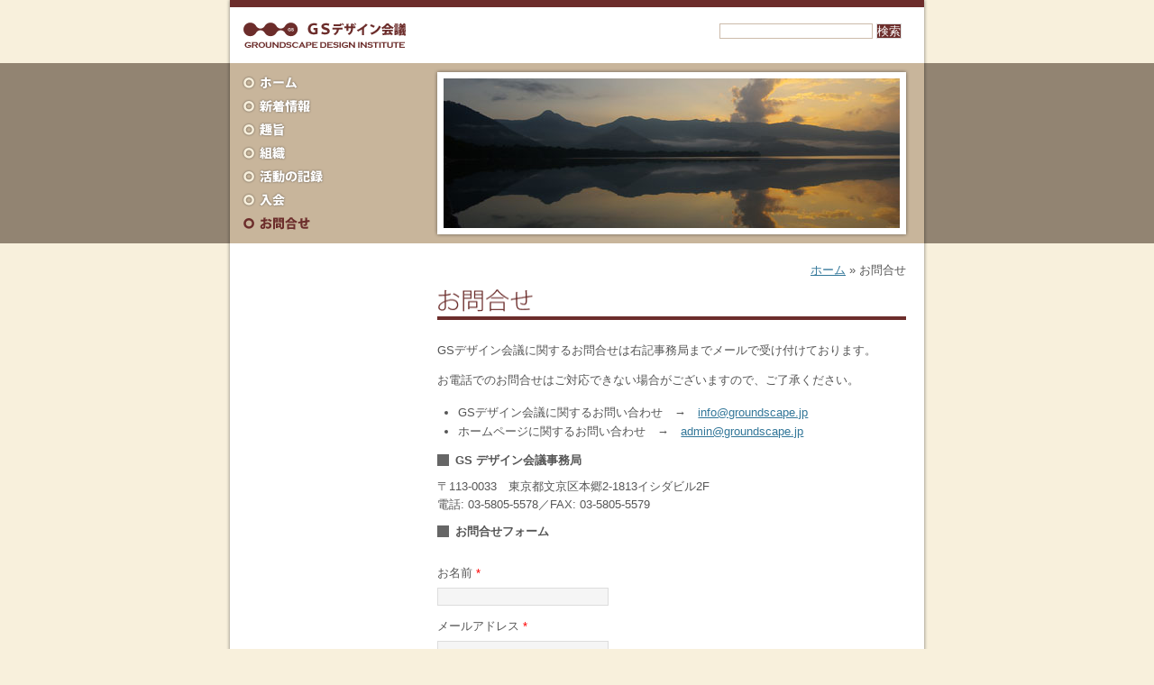

--- FILE ---
content_type: text/html; charset=UTF-8
request_url: http://www.groundscape.jp/contact
body_size: 8115
content:
<!DOCTYPE html PUBLIC "-//W3C//DTD XHTML 1.0 Transitional//EN" "http://www.w3.org/TR/xhtml1/DTD/xhtml1-transitional.dtd">
<html xmlns="http://www.w3.org/1999/xhtml" xml:lang="ja" lang="ja">

<head>
	<meta http-equiv="Content-Type" content="text/html; charset=UTF-8" />
	<meta http-equiv="Content-Script-Type" content="text/javascript" />
	<meta http-equiv="Content-Style-Type" content="text/css" />

	<title>GSデザイン会議  &raquo; お問合せ</title>
	<meta name="keywords" content="GSデザイン会議,篠原修,内藤廣,景観,建築、土木、GROUNDSCAPE,DESIGN,INSTITUTE,GSDI" />
	<meta name="description" content=" &raquo; お問合せ" />
	<meta name="copyright" content="http://www.groundscape.jp" />
	<meta name="generator" content="WordPress ME2.0.11" />
	<meta name="reply-to" content="admin@groundscape.jp" />

<!--200510追記-->
<head prefix="og: http://ogp.me/ns# fb: http://ogp.me/ns/ fb# article: http://ogp.me/ns/ article#">
<meta property="og:url" content="http://www.groundscape.jp/contact/"/>
<meta property="og:title" content=" &raquo; お問合せ" />
<meta property="og:type" content="article" />

<meta property="og:description" content="「GS塾　松井幹雄＃4」を開催します。参加申込みは10/23まで。" /><meta property="og:image" content="http://www.groundscape.jp/wp-content/uploads/2022/10/gs-lecture_matsui_4_221024rgb-01s.jpg" /><meta name="twitter:image" value="http://www.groundscape.jp/wp-content/uploads/2022/09/gs-lecture_matsui_3_220926rgb-01s.jpg" />
<!--
<meta property="og:image" content="http://groundscape.sakura.ne.jp/wordpress/wp-content/themes/GSDI2/images/navi-logo.gif">
<meta property="og:image:type" content="image/gif">
追記ここまで-->

	<link rel="stylesheet" href="http://www.groundscape.jp/wp-content/themes/GSDI2/default.css" type="text/css" media="screen" />
	<link rel="stylesheet" href="http://www.groundscape.jp/wp-content/themes/GSDI2/style.css" type="text/css" media="screen" />
	<link rel="alternate" type="application/rss+xml" title="GSデザイン会議 RSS Feed" href="http://www.groundscape.jp/feed/" />

<link rel="EditURI" type="application/rsd+xml" title="RSD" href="http://www.groundscape.jp/xmlrpc.php?rsd" />
<link rel="stylesheet" href="http://www.groundscape.jp/wp-content/plugins/contact-form-7/admin-stylesheet.css" type="text/css" /><link rel="stylesheet" href="http://www.groundscape.jp/wp-content/plugins/contact-form-8/admin-stylesheet.css" type="text/css" />
<!-- Start Of Script Generated By WP-Polls 2.13 -->
<script type="text/javascript">
/* <![CDATA[ */
	var polls_ajax_url = '/wp-content/plugins/polls/polls.php';
	var polls_text_wait = 'Your last request is still being processed. Please wait a while ...';
	var polls_text_valid = 'Please choose a valid poll answer.';
/* ]]> */
</script>
<script src="http://www.groundscape.jp/wp-includes/js/tw-sack.js" type="text/javascript"></script>
<script src="http://www.groundscape.jp/wp-content/plugins/polls/polls-js.js" type="text/javascript"></script>
<link rel="stylesheet" href="http://www.groundscape.jp/wp-content/plugins/polls/polls-css.css" type="text/css" media="screen" />
<style type="text/css">
.wp-polls .pollbar {
	margin: 1px;
	font-size: 6;
	line-height: 8px;
	height: 8px;
	background-image: url('http://www.groundscape.jp/wp-content/plugins/polls/images/default/pollbg.gif');
	border: 1px solid #c8c8c8;
}
</style>
<!-- End Of Script Generated By WP-Polls 2.13 -->
<link rel="stylesheet" href="http://www.groundscape.jp/wp-content/plugins/slimbox/slimbox.css" type="text/css" media="screen" />
<script type="text/javascript" src="http://www.groundscape.jp/wp-content/plugins/slimbox/mootools.v1.11.js"></script>
<script type="text/javascript" src="http://www.groundscape.jp/wp-content/plugins/slimbox/slimbox.js"></script>
</head>
<body id="contact-page">
	<div id="header" class="clearfix">
		<h1 id="site-name"><a href="http://www.groundscape.jp">GSデザイン会議／<span class="en" lang="en">GROUNDSCAPE DESIGN INSTITUTE</span></a></h1>
		<form method="get" id="searchform" action="http://www.groundscape.jp/">
	<input type="text" value="" name="s" id="s" />
	<input type="submit" id="searchsubmit" value="検索" />
</form>	<!-- end of header --></div>
	<div id="navi">
		<div id="navi-inner">
			<ul>
				<li id="home-navi"><a href="http://www.groundscape.jp/">ホーム</a></li>
				<li id="news-navi"><a href="http://www.groundscape.jp/news">新着情報</a></li>
				<li id="about-navi"><a href="http://www.groundscape.jp/about">趣旨</a></li>
				<li id="organization-navi"><a href="http://www.groundscape.jp/organization">組織</a></li>
				<li id="review-navi"><a href="http://www.groundscape.jp/review">これまでの活動</a></li>
				<li id="admission-navi"><a href="http://www.groundscape.jp/admission">入会</a></li>
				<li id="contact-navi"><a href="http://www.groundscape.jp/contact">お問合せ</a></li>
			</ul>
		<!-- end of navi-inner --></div>
	<!-- end of navi --></div>		
	<div id="content" class="clearfix">
<p class="breadcrumb">
<!-- Breadcrumb, generated by Breadcrumb Nav XT 1.9.3 - http://mtekk.weblogs.us/code -->
<a href="http://www.groundscape.jp" title="Browse&nbsp;to:ホーム">ホーム</a>&nbsp;&raquo;&nbsp;お問合せ
</p>		<div id="sub">
		<!-- end of sub --></div>

		<div id="main">
			<h1><img class="djtr" alt="お問合せ" width="107" height="26" src="http://www.groundscape.jp/wp-content/plugins/wp-DJTR/image.php?t=%E3%81%8A%E5%95%8F%E5%90%88%E3%81%9B&amp;ffamily=KozGoStd-Light.ttf&amp;bcol=%23fff&amp;fcol=%236c2d2b&amp;fsize=20" /></h1>
			<div class="page-content">
				<p>GSデザイン会議に関するお問合せは右記事務局までメールで受け付けております。</p>
<p>お電話でのお問合せはご対応できない場合がございますので、ご了承ください。</p>
<ul>
<li>GSデザイン会議に関するお問い合わせ　→　<a href="mailto:info@groundscape.jp">info@groundscape.jp</a></li>
<li>ホームページに関するお問い合わせ　→　<a href="mailto:admin@groundscape.jp">admin@groundscape.jp</a></li>
</ul>
<h3>GS デザイン会議事務局</h3>
<p>〒113-0033　東京都文京区本郷2-1813イシダビル2F<br />
電話: 03-5805-5578／FAX: 03-5805-5579</p>
<h3>お問合せフォーム</h3>
<p><div class="wpcf7" id="wpcf7_1"><form action="http://www.groundscape.jp/contact/#wpcf7_1" method="post"><input type="hidden" name="_wpcf7" value="1" /><dl>

<dt><label for="your-name">お名前 <span class="required">*</span></label></dt>
<dd><input type="text" name="your-name" value="" /></dd>

<dt><label for="your-email">メールアドレス <span class="required">*</span></label></dt>
<dd><input type="text" name="your-email" value="" /></dd>

<dt><label for="your-message">お問合せ内容 <span class="required">*</span></label></dt>
<dd><textarea name="your-message"></textarea></dd>

</dl>

<p><input type="submit" class="submit" value="送信" /></p></form></div>
</p>
							<!-- end of page-content --></div>
		<!-- end of main --></div>
	<!-- end of content --></div>

	<div id="footer">
		<p class="back-top-top"><a href="#header">ページトップへ戻る</a></p>
		<!-- counter:  <img src="/freecgi/Count.cgi?md=8&dd=E&ft=0&df=SampleData" width="64" height="12" /> -->
		<p>
			<a href="http://www.groundscape.jp">ホーム</a> | 
			<a href="http://www.groundscape.jp/contact/">お問合せ</a> | 
			<a href="http://www.groundscape.jp/feed/">更新情報(RSS)</a> | 
			&copy; 2005-2007 GROUNDSCAPE DESIGN INSTITUTE. All Rights Reserved.</p>
<!-- 24 queries. 0.049 seconds. -->
	<!-- end of footer --></div>
	<!-- google analytics -->
<script src="http://www.google-analytics.com/urchin.js" type="text/javascript">
</script>
<script type="text/javascript">
_uacct = "UA-2919703-1";
urchinTracker();
</script>
	<!-- google analytics -->
</body>
</html>

--- FILE ---
content_type: text/css
request_url: http://www.groundscape.jp/wp-content/themes/GSDI2/default.css
body_size: 5556
content:
@charset "utf-8";
	
/* 
*
*	Reset and Base Style Sheet
*	Last Update 2007-04-11
*
*	1-1.Yahoo UI Library Fonts CSS
*	1-2.Universal selector
*	1-3.Structure Module
*	1-4.Text Module
*	1-5.Hypertext Module
*	1-6.List Module
*	1-7.Edit Module
*	1-8.Forms Module
*	1-9.Tables Module
*	1-10.Image Module
*	1-11.Object Module
*
*/

/*======================================

	1-1.Yahoo UI Library Fonts CSS
	http://developer.yahoo.com/yui/fonts/
	*Copyright (c) 2006, Yahoo! Inc. All rights reserved.
	*http://developer.yahoo.com/yui/license.txt

	Font-size Adjustment
	
	77% = 10px	| 	112% = 16px	|	167% = 22px	
	85% = 11px	|	129% = 17px	|	174% = 23px
	92% = 12px	|	136% = 18px	|	182% = 24px
	100% = 13px	|	144% = 19px	|	189% = 25px
	107% = 14px	|	152% = 20px	|	197% = 26px
	114% = 15px	|	159% = 21px	|

=======================================*/

body {
	font-size: 13px;
	*font-size: small;
	*font: x-small;
}

table {
	font-size: inherit;
	font: 100%;
}

select,
input,
textarea {
	font-size: 99%;
}

/*======================================

	1-2.Universal selector

=======================================*/

* {
	line-height: 1.6;
	font-size: 100%;
	font-weight: normal;
	font-style: normal;
	text-indent: 0;
}

/*======================================

	1-3.Structure Module

=======================================*/

body {
	color: #333;
	background-color: #fff;
	font-family:  "Georgia", "Lucida Grande", "Arial", "Helvetica", "Trebuchet MS", sans-serif;
	margin:0;
	padding:0;
}

/*======================================

	1-4.Text Module

=======================================*/

p,
pre,
address,
cite {
	//margin: 0.5em 20px;
	margin: 1em 0;
	font-size: 100%;
}

h1,
h2,
h3,
h4,
h5,
h6 {
	//margin: 0.5em 20px;
	margin: 0.5em 0;
	font-weight: bold;
	font-family:  "Georgia", "Lucida Grande", "Arial", "Helvetica", "Trebuchet MS", serif;
}

h1 {
	font-size: 189%;
}

h2 {
	font-size: 159%;
}

h3 {
	font-size: 144%;
}

h4 {
	font-size: 122%;
}

h5 {
	font-size: 107%;
}

h6 {
	font-size: 107%;
}

pre {
	padding: 0.5em 10px;
	border: 1px dotted #aaa;
	overflow: auto;
	color: #333;
	background-color: #f5f5f5;
	font-family: "Osaka
IE", monospace;
}

pre[title]::before {
	margin-bottom: 0.8em;
	padding: 0 10px;
	display: block; 
	content: attr(title);
	color: #000;
	background-color: #fff;
}

blockquote {
	margin: 1.5em 0;
	padding: 1px 20px; 
	border: 3px solid #ddd;
	background-color: #fff;
}

blockquote * {
	color: #666;
}

blockquote[title]:before {
	margin: 2px 2px 1em 2px;
	padding: 0.1em 16px;
	display: block;
	content: attr(title); 
	background-color: #eee; 
}

blockquote[cite]:after {
	padding: 0.8em 20px;
	display: block; 
	content: attr(cite);
	color: #333;
	text-align: right;
}

cite {
	display: block;
	color: #333;
	text-align: right;
}

em {
	font-weight: bold;
}

strong {
	color: #ff4500;
}

code {
	font-family: "Osaka
IE", monospace;
}

abbr,
acronym {
	border-bottom: 1px dotted #aaa;
	cursor: help;
}

kbd {
	border: 1px solid #ccc;
	padding: 0 0.3em; 
	background-color: #f5f5f5;
	font-family: "Osaka
IE", monospace;
	text-transform: uppercase;
}

/*======================================

	1-5.Hypertext Module

=======================================*/
a {
}
a:link {
color: #379;
}

a:visited {
	color: #773399;
}

a:hover {
color: #912;
background-color: #f8f0dc;
}

/*======================================

	1-6.List Module

=======================================*/

ul,
ol,
dl {
	margin: 1em 0;
	padding: 1px 0;
	list-style-position: outside;
}

li,
dt,
dd {
	margin: 0.1em 0;
}

li {
margin: 0.1em 10px 0.1em 1.8em;
}

dt {
	margin-top: 0.6em;
}

dd {
	margin-bottom: 0.6em;
	color: #666;
}

li li,
li p,
li pre,
li dt,
li dd,
dd li,
dd p,
dd pre,
dd dt,
dd dd {
	font-size: 100%;
}

li ul,
li ol,
li dl,
li p,
dd ul,
dd ol,
dd dl,
dd p {
	margin: 0.1em 10px;
}

/*======================================

	1-7.Edit Module

=======================================*/

del {
	color: #999;
	text-decoration: line-through;
}

del[datetime]::before {
	content: " ( "attr(datetime)"\00524a\009664) ";
}

ins {
	border-bottom: 1px dotted #ccc;
	text-decoration: none;
}

ins[datetime]::before {
	content: " ( "attr(datetime)"\004fee\006b63) ";
}

/*======================================

	1-8.Forms Module

=======================================*/

form {
	margin: 0.5em 0;
	padding: 1px 0; 
}

form dl,
form p {
	margin: 0.5em 0;
}

fieldset {
	border: 1px solid #ddd;
}

legend {
	margin: 0 1em;
	padding: 0 10px;
}

input,
textarea {
	margin: 0.4em 0;
	padding: 0.1em 10px;
	border: 1px solid #ddd;
	font-family: Arial, Helvetica, "��� Pro W3",  sans-serif;
	background-color: #f5f5f5;
}

input {
	line-height: 1.2;
}

input:hover,
textarea:hover {
	border: 1px solid #aaa;
}

input:focus,
textarea:focus {
	border: 1px solid #000;
}

textarea {
	padding: 0.4em 10px;
}

/*======================================

	1-9.Tables Module

=======================================*/

table {
	margin: 0 20px 0.5em 20px;
	border: 1px solid #aaa;
	background-color: #eee;
}

th,
td {
	padding: 0 10px;
	border-collapse: separate;
	border-spacing: 1px;
}

th {
	color: #fff;
	background-color: #999;
}

td {
	border: 1px solid #ddd;
	background-color: #fff;
}

/*======================================

	1-10.Image Module

=======================================*/

img {
	vertical-align: bottom;
	border:0;
}

a img {

}

a:hover img {

}

/*======================================

	1-11.Object Module

=======================================*/

object,
embed {
	margin: 1em 20px;
}

p object,
p embed {
	margin: 1em 0;
}

--- FILE ---
content_type: text/css
request_url: http://www.groundscape.jp/wp-content/themes/GSDI2/style.css
body_size: 13436
content:
body {
margin: 0 0 0 0;
padding: 0;
background: #f8f0dc;
}
/* -------- layout ----------*/

#header {
width: 780px;
margin: 0 auto;
background: #fff url("http://groundscape.sakura.ne.jp/wordpress/wp-content/themes/GSDI2/images/header.gif") 0 0 no-repeat;
}

#navi {
background: #928472;
}

#navi-inner {
width: 743px;
margin: 0 auto;
padding: 0 20px 0 17px;
background: #c8b59b url("http://groundscape.sakura.ne.jp/wordpress/wp-content/themes/GSDI2/images/navi-back.gif") 0 0 no-repeat;
}

#content {
width: 730px;
padding: 0 25px;
clear: both;
margin: 0 auto;
background: #fff url("http://groundscape.sakura.ne.jp/wordpress/wp-content/themes/GSDI2/images/paper.gif") 0 0 repeat-y;
}

.breadcrumb {
margin: 0;
padding: 30px 0 20px 210px;
padding: 20px 0 10px 210px;
text-align: right;
}

#sub {
width: 180px;
float:left;
padding: 0;
margin:0 0 0 0;
}

#main {
margin: 0 0 0 0;
width: 520px;
float: right;
padding: 0;
}

#footer {
width: 780px;
clear:both;
margin: 0 auto 0;
padding: 0px 0px 0px;
background:url("http://groundscape.sakura.ne.jp/wordpress/wp-content/themes/GSDI2/images/paper.gif") 0 0 repeat-y;
}

#footer p {
font-size: small;
text-align: left;
padding: 0 20px 50px;
margin: 0;
background: url("http://groundscape.sakura.ne.jp/wordpress/wp-content/themes/GSDI2/images/footer.gif") bottom left no-repeat;
}

#footer p.back-top-top {
margin: 0;
padding: 0 20px 50px 0;
text-align: right;
background: transparent;
}

/* -------- header ----------*/
#header * {
margin: 0;
padding: 0;
}

#header h1 {
float: left;
padding: 0;
margin: 0px 0 0px;
}

#header h1 a {
display: block;
text-decoration: none;
font-size: small;
width: 180px;
height: 70px;
text-indent: -9999px;
background: url("http://groundscape.sakura.ne.jp/wordpress/wp-content/themes/GSDI2/images/logo.gif") 0 25px no-repeat;
margin: 0px 0 0 20px;
}

#header form {
margin: 0;
padding: 25px 30px 0 0;
float: right;
}

input#s
{
background: #fff;
border: 1px solid #cba;
}

input#searchsubmit
{
background: #6c2d2b;
color: #fff;
}

/* ---------- navi ------------- */

#navi ul {
clear: both;
margin: 0;
padding: 9px 0;
width: 743px;
height: 182px;
background: url("http://groundscape.sakura.ne.jp/wordpress/wp-content/themes/GSDI2/images/navi-logo.gif") 225px 17px no-repeat;
}

/*
#home-page #navi {
background: transparent;
}

#home-page #navi-inner {
background-image: url("http://groundscape.sakura.ne.jp/wordpress/wp-content/themes/GSDI2/images/paper.gif");
}

#home-page #navi ul {
width: 200px;
float: left;
}

#home-page #navi .page-content {
width: 530px;
padding: 10px 0 0 0;
float: right;
}

#home-page #navi .page-content img {
width: 510px;
background: #fff;
padding: 9px;
border: 1px solid #eee;
}

#home-page #half-left {
width: 350px;
float: left;
padding-top: 20px;
}

#home-page #half-right {
width: 350px;
float: right;
padding-top: 20px;
}

#home-page #description {
margin-top: 0;
}
*/


#news-page #navi ul {
background-image: url("http://groundscape.sakura.ne.jp/wordpress/wp-content/themes/GSDI2/images/navi-hakkoda.jpg");
}

#about-page #navi ul {
background-image: url("http://groundscape.sakura.ne.jp/wordpress/wp-content/themes/GSDI2/images/navi-symposium.jpg");
}

#organization-page #navi ul {
background-image: url("http://groundscape.sakura.ne.jp/wordpress/wp-content/themes/GSDI2/images/navi-organization.jpg");
}

#review-page #navi ul {
background-image: url("http://groundscape.sakura.ne.jp/wordpress/wp-content/themes/GSDI2/images/navi-exhibition.jpg");
}

#contact-page #navi ul {
background-image: url("http://groundscape.sakura.ne.jp/wordpress/wp-content/themes/GSDI2/images/navi-hokkaido.jpg");
}

#admission-page #navi ul {
background-image: url("http://groundscape.sakura.ne.jp/wordpress/wp-content/themes/GSDI2/images/navi-tomada.jpg");
}

#total_design-page #navi ul {
background-image: url("http://groundscape.sakura.ne.jp/wordpress/wp-content/themes/GSDI2/images/navi-hyugashieki.jpg");
}

#symposium-page #navi ul {
background-image: url("http://groundscape.sakura.ne.jp/wordpress/wp-content/themes/GSDI2/images/navi-symposium.jpg");
}

#workshop-page #navi ul {
background-image: url("http://groundscape.sakura.ne.jp/wordpress/wp-content/themes/GSDI2/images/navi-workshop.jpg");
}

#exhibition-page #navi ul {
background-image: url("http://groundscape.sakura.ne.jp/wordpress/wp-content/themes/GSDI2/images/navi-exhibition.jpg");
}

#seminar-page #navi ul {
background-image: url("http://groundscape.sakura.ne.jp/wordpress/wp-content/themes/GSDI2/images/navi-seminar.jpg");
}

#navi ul li {
list-style-type: none;
list-style-position: outside;
padding: 0;
margin: 0;
width: 180px;
line-height: 1;
}

#navi ul li a {
display: block;
width: 180px;
padding: 00;
margin: 0;
text-decoration: none;
text-indent: -9999px;
height: 26px;
background: #c8b59b url("http://groundscape.sakura.ne.jp/wordpress/wp-content/themes/GSDI2/images/navi.gif") 0 0 no-repeat;
}

#navi ul li#home-navi a:link,
#navi ul li#home-navi a:visited {
background-position: 0 0px;
}
#navi ul li#home-navi a:hover,
#navi ul li#home-navi a:active,
#home-page li#home-navi a {
background-position: -180px 0px ! important;
}

#navi ul li#news-navi a:link,
#navi ul li#news-navi a:visited {
background-position: 0 -26px;
}
#navi ul li#news-navi a:hover,
#navi ul li#news-navi a:active,
#news-page li#news-navi a,
.news-article li#news-navi a {
background-position: -180px -26px ! important;
}

#navi ul li#about-navi a:link,
#navi ul li#about-navi a:visited {
background-position: 0 -52px;
}
#navi ul li#about-navi a:hover,
#navi ul li#about-navi a:active,
#about-page li#about-navi a {
background-position: -180px -52px ! important;
}

#navi ul li#organization-navi a:link,
#navi ul li#organization-navi a:visited {
background-position: 0 -78px;
}
#navi ul li#organization-navi a:hover,
#navi ul li#organization-navi a:active,
#organization-page li#organization-navi a,
#board-members-page li#organization-navi a {
background-position: -180px -78px ! important;
}

#navi ul li#review-navi a:link,
#navi ul li#review-navi a:visited {
background-position: 0 -104px;
}
#navi ul li#review-navi a:hover,
#navi ul li#review-navi a:active,
#review-page li#review-navi a,
#total_design-page li#review-navi a,
#symposium-page li#review-navi a,
#workshop-page li#review-navi a,
#exhibition-page li#review-navi a,
#seminar-page li#review-navi a,
#backup_and_co_hosting-page li#review-navi a,
#general_meeting-page li#review-navi a,
#etc-page li#review-navi a,
.review-article li#review-navi a {
background-position: -180px -104px ! important;
}

#navi ul li#admission-navi a:link,
#navi ul li#admission-navi a:visited {
background-position: 0 -130px;
}
#navi ul li#admission-navi a:hover,
#navi ul li#admission-navi a:active,
#admission-page li#admission-navi a {
background-position: -180px -130px ! important;
}

#navi ul li#contact-navi a:link,
#navi ul li#contact-navi a:visited {
background-position: 0 -156px;
}
#navi ul li#contact-navi a:hover,
#navi ul li#contac-navi a:active,
#contact-page li#contact-navi a {
background-position: -180px -156px ! important;
}

/* ------- sub -------------- */
#sub .section {
margin-bottom: 2.5em;
}

#sub h3,
#home-page #content h3 {
font-family: sans-serif;
line-height: 1;
color: #fff;
font-size: medium;
margin: 0 0 10px;
padding: 4px 0 5px 0;
border-bottom: 2px solid #a99;
}

#sub ul {
margin: 0 0 10px;
padding: 0 0 0;
list-style-position: inside;
}

#sub ul li {
list-style: circle outside;
margin: 0.3em 0 0 1.5em;
padding: 0;
}


#sub ul li a
{
text-decoration: none;
}

#sub ul li a:link,
#sub ul li a:visited
{
}

#sub ul li a:hover,
#sub ul li a:active
{
}

/* -------- main ---------------- */



#main h1 {
color: #6c2d2b;
border-bottom: 4px solid #6c2d2b;
margin: 0 0 1em;
line-height: 1;
padding-bottom: 0.2em;
}

/* --------- page ------------- */

#main .page-content
{
margin: 0;
}

.page-content h2
{
font-size: large;
border-bottom: 1px solid #333;
}

.page-content h3
{
font-size: small;
padding: 0 0 0 0.5em;
line-height: 1;
border-left: 1em solid #666;
}

.page-content img {
}

/* ------- post -------*/

.post {
margin: 0 0 30px;
}

.post .post-info {
margin: 0;
padding: 0 19px 0 0;
float: left;

}

.post .date {
font-weight: bold;
color: #901d28;
color: #00466a;
color: #6c2d2b;
color: #666;
margin: 0;
padding: 0;
width: 70px;
}

span.new {
color: #f00;

}

.post .post-content {
float: left;

margin: 0 0 0 0px;
padding: 0 0 0 20px;
width: 410px;
border-left: 1px dotted #928472;
}

.post h3 {
margin-top: 0;
}

.post h3 a
{
text-decoration: none;
font-size: medium;
color: #901d28;
color: #b12;
color: #6c2d2b;
font-weight: bold;
}

.post h3 a:hover {
}

p.postmetadata {
text-align: right;
}

/* --------- archive ------------- */

dl.smartarchives dt {
clear: both;
margin-top: 20px;
border-left: 0.8em solid #5b300c;
padding-left: 0.5em;
}
dl.smartarchives dd {
display: inline;
color: #999;
padding: 0;
margin: 0;
}

/* ------- page navi -------------------- */
ul.page-navi {
padding:1.5em;
text-align: center;
background: #f8f0dc;
border: 1px dotted #ccc;
}

ul.page-navi li {
display: inline;
margin: 0;
}

ul.page-navi li a {
padding: 0.3em 0.5em;
}

ul.page-navi li.current {
background: #6c2d2b;
color: #fff;
padding: 0.3em 0.5em;
}

ul.page-navi li.prev-page a,
ul.page-navi li.next-page a {
border: none;
font-size: medium;
font-weight: bold;
}
/* ------- typo -------------------- */
body {
font-size: small;
color: #555;
}


/* -------- review ------------------- */
ul#review-subcats
{
margin: 0;
padding: 0;
width: 520px;
}

ul#review-subcats li
{
list-style-type: none;
list-style-position: outside;
padding: 0;
margin: 0 0 20px 0;
float: left;
text-align: center;
background: #fff;


border: 1px solid #ccc;
padding: 4px;
}

ul#review-subcats li.odd {
margin-right: 20px;
}

ul#review-subcats li a
{


xmargin-bottom: 4px;
text-indent: -9999px;
display: block;
width: 240px;
height: 70px;
text-decoration: none;
line-height: 1;
background: #928472 url("http://groundscape.sakura.ne.jp/wordpress/wp-content/themes/GSDI2/images/review.jpg") 0 0 no-repeat;
}

ul#review-subcats li a:link#total_design-link,
ul#review-subcats li a:visited#total_design-link {
background-position: 0 -560px;
}
ul#review-subcats li a:hover#total_design-link,
ul#review-subcats li a:active#total_design-link {
background-position: -250px -560px;
}

ul#review-subcats li a:link#exhibition-link,
ul#review-subcats li a:visited#exhibition-link {
background-position: 0 -240px;
}
ul#review-subcats li a:hover#exhibition-link,
ul#review-subcats li a:active#exhibition-link {
background-position: -250px -240px;
}

ul#review-subcats li a:link#symposium-link,
ul#review-subcats li a:visited#symposium-link {
background-position: 0 -80px;
}
ul#review-subcats li a:hover#symposium-link,
ul#review-subcats li a:active#symposium-link {
background-position: -250px -80px;
}

ul#review-subcats li a:link#workshop-link,
ul#review-subcats li a:visited#workshop-link {
background-position: 0 0;
}
ul#review-subcats li a:hover#workshop-link,
ul#review-subcats li a:active#workshop-link {
background-position: -250px 0;
}

ul#review-subcats li a:link#seminar-link,
ul#review-subcats li a:visited#seminar-link {
background-position: 0 -160px;
}
ul#review-subcats li a:hover#seminar-link,
ul#review-subcats li a:active#seminar-link {
background-position: -250px -160px;
}

ul#review-subcats li a:link#backup_and_co_hosting-link,
ul#review-subcats li a:visited#backup_and_co_hosting-link {
background-position: -5px -325px;
}
ul#review-subcats li a:hover#backup_and_co_hosting-link,
ul#review-subcats li a:active#backup_and_co_hosting-link {
background-position: -255px -325px;
}

ul#review-subcats li a:link#general_meeting-link,
ul#review-subcats li a:visited#general_meeting-link {
background-position: -5px -405px;
}
ul#review-subcats li a:hover#general_meeting-link,
ul#review-subcats li a:active#general_meeting-link {
background-position: -255px -405px;
}

ul#review-subcats li a:link#etc-link,
ul#review-subcats li a:visited#etc-link {
background-position: -5px -485px;
}
ul#review-subcats li a:hover#etc-link,
ul#review-subcats li a:active#etc-link {
background-position: -255px -485px;
}

/* --------- about ---------------- */
dl#the-four
{
margin-top: 2em;
margin-left: 0;
padding: 1.5em 1.5em 1.5em 1.5em;
border: 1px solid #6c2d2b;
}

dl#the-four dt
{
padding-left: 0.8em;
font-size: medium;
font-weight: bold;
border-left: 1em solid #6c2d2b;
line-height: 1;
}

dl#the-four dd
{
padding-left: 3em;
}

#organization-page dl,
#admission-page dl,
#board-members-page dl {
padding: 0;
margin: 1em 0;
}

#organization-page dt,
#admission-page dt,
#board-members-page dt {
padding: 0 0 0 0;
margin: 0 0 0.5em;
width: 120px;
float: left;
clear: both;
font-weight: bold;
}

#organization-page dd,
#admission-page dd,
#board-members-page dd {
padding: 0;
margin: 0 0 0.5em 140px;
width: 360px;
}

dd address {
display: inline ! important;
margin:0 ! important;
padding: 0 ! important;
}

/* --------- contact --------------- */
.required {
color: #ff0000;
}

input.submit {
background: #666;
color: #fff;
border: 1px solid #000;
}

input:hover.submit {
background: #ccc;
color: #000;
}

/*---------- clearfix -------------- */

.clearfix,
dl {
	min-height:0;
}
.clearfix:after,
dl:after {/* for modern brouser */
	content: " ";
	clear: both;
	height: 0;
	display: block;
	visibility: hidden;
}
* html .clearfix,
* html dl {/* for IE */
	/*\*/height:1%;/* for WinIE*/
	display:inline-table;/* for MacIE*/
}

--- FILE ---
content_type: text/css
request_url: http://www.groundscape.jp/wp-content/plugins/contact-form-7/admin-stylesheet.css
body_size: 1754
content:
ul.cfmenu {
	padding: 2em 0 3px;
	border-bottom: 1px solid #777;
}
ul.cfmenu li {
	display: inline; 
	list-style: none;
	margin: 1em 0.5em;
}
ul.cfmenu li.current {
	padding: 4px;
	border: 1px solid #777;
	border-bottom: 1px solid #fff;
	font-weight: bolder;
}
ul.cfmenu li.add-new {
	margin-left: 1em;
	color: #eba80e;
}
ul.cfmenu li.add-new a {
	color: #eba80e;
}
ul.cfmenu a {
	border-bottom: none;
	color: #454545;
}
ul.cfmenu a:hover {
	border-bottom: 1px solid #0e98ea;
}
div.cfdiv { 
	margin: 0;
	padding: 12px; 
}
input.cfsave {
	font-weight: bold;
}
input.cfdelete:hover {
	background: #ce0000;
	color: #fff;
}
p.important {
	color: #eba80e;
}
input#contact-form-anchor-text {
	margin-left: 1em;
	color: #333;
	background: #fff;
	border: 1px solid #eba80e;
	font-family: monospace;
}
fieldset { 
	padding: .5em 2em 1em; 
	margin: 1em 1em 1em 0; 
}
fieldset legend {
	font-weight: bolder;
}
input.wide {
	width: 97%;
}
textarea {
	width: 97%;
}
p.submit {
	margin: 0 24px;
}
input.quick-button {
	background: #fff url( images/fade-butt.png ) repeat-x 0 -2px;
	margin: 3px 0;
	padding: 1px 0;
}
div#quick-panel {
	display: none;
	border: 1px dotted #ccc;
	margin: 0 0 4px;
	padding: 4px;
	width: 97%;
	background: #aaecf5;
}
div#quick-panel div.close {
	float: right;
	font-size: 8pt;
	font-weight: bold;
	border: 1px solid #999;
	background: #bbb;
	color: #fff;
	padding: 1px 3px;
	cursor: pointer;
}
div#quick-panel input {
	background: #fff;
}
div#quick-panel input.qp-button {
	background: #fff url( images/fade-butt.png ) repeat-x 0 -2px;
	margin: 3px 1px 2px;
	padding: 2px;
}
div#quick-panel input.required {
	border: 1px solid #777;
}
div#quick-panel table {
clear: both;
}
div#quick-panel table td {
	text-align: right;
	padding: 0 1em;
}

--- FILE ---
content_type: text/css
request_url: http://www.groundscape.jp/wp-content/plugins/contact-form-8/admin-stylesheet.css
body_size: 1754
content:
ul.cfmenu {
	padding: 2em 0 3px;
	border-bottom: 1px solid #777;
}
ul.cfmenu li {
	display: inline; 
	list-style: none;
	margin: 1em 0.5em;
}
ul.cfmenu li.current {
	padding: 4px;
	border: 1px solid #777;
	border-bottom: 1px solid #fff;
	font-weight: bolder;
}
ul.cfmenu li.add-new {
	margin-left: 1em;
	color: #eba80e;
}
ul.cfmenu li.add-new a {
	color: #eba80e;
}
ul.cfmenu a {
	border-bottom: none;
	color: #454545;
}
ul.cfmenu a:hover {
	border-bottom: 1px solid #0e98ea;
}
div.cfdiv { 
	margin: 0;
	padding: 12px; 
}
input.cfsave {
	font-weight: bold;
}
input.cfdelete:hover {
	background: #ce0000;
	color: #fff;
}
p.important {
	color: #eba80e;
}
input#contact-form-anchor-text {
	margin-left: 1em;
	color: #333;
	background: #fff;
	border: 1px solid #eba80e;
	font-family: monospace;
}
fieldset { 
	padding: .5em 2em 1em; 
	margin: 1em 1em 1em 0; 
}
fieldset legend {
	font-weight: bolder;
}
input.wide {
	width: 97%;
}
textarea {
	width: 97%;
}
p.submit {
	margin: 0 24px;
}
input.quick-button {
	background: #fff url( images/fade-butt.png ) repeat-x 0 -2px;
	margin: 3px 0;
	padding: 1px 0;
}
div#quick-panel {
	display: none;
	border: 1px dotted #ccc;
	margin: 0 0 4px;
	padding: 4px;
	width: 97%;
	background: #aaecf5;
}
div#quick-panel div.close {
	float: right;
	font-size: 8pt;
	font-weight: bold;
	border: 1px solid #999;
	background: #bbb;
	color: #fff;
	padding: 1px 3px;
	cursor: pointer;
}
div#quick-panel input {
	background: #fff;
}
div#quick-panel input.qp-button {
	background: #fff url( images/fade-butt.png ) repeat-x 0 -2px;
	margin: 3px 1px 2px;
	padding: 2px;
}
div#quick-panel input.required {
	border: 1px solid #777;
}
div#quick-panel table {
clear: both;
}
div#quick-panel table td {
	text-align: right;
	padding: 0 1em;
}

--- FILE ---
content_type: text/css
request_url: http://www.groundscape.jp/wp-content/plugins/polls/polls-css.css
body_size: 1579
content:
/*
+----------------------------------------------------------------+
|																							|
|	WordPress 2.0 Plugin: WP-Polls 2.13										|
|	Copyright (c) 2006 Lester "GaMerZ" Chan									|
|																							|
|	File Written By:																	|
|	- Lester "GaMerZ" Chan															|
|	- http://www.lesterchan.net													|
|																							|
|	File Information:																	|
|	- Polls CSS File																	|
|	- wp-content/plugins/polls/polls-css.css									|
|																							|
+----------------------------------------------------------------+
*/


.wp-polls ul li, wp-polls-ul li, .wp-polls-ans ul li {
	text-align: left;
	list-style: none;
}
.wp-polls ul li:before, wp-polls-ul li, .wp-polls-ans ul li:before, #sidebar ul ul li:before {
	content: '';
}
.wp-polls IMG, .wp-polls LABEL , .wp-polls INPUT, .wp-polls-loading IMG, .wp-polls-image IMG {
	border: 0px;
	padding: 0px;
	margin: 0px;
}
.wp-polls-ans {
	width:100%;
	filter: alpha(opacity=100);
	-moz-opacity: 1;
	opacity: 1;
	/* background-color: #ffffff; */
}
.wp-polls-loading {
	display: none;
	text-align: center;
	height: 16px;
}
.wp-polls-image {
	border: 0px;
}
.wp-polls .Buttons {
	border:1px solid #c8c8c8;
	background-color: #f3f6f8;
}
/* Styles Used In WP-Admin */
.wp-polls-usage-pre {
	margin: 20px;
	padding: 10px;
	border: 1px solid #c8c8c8;
	background-color: #f0f0f0;
	overflow: auto;
}
#wp-polls-pollbar-bg {
	width: 25px;
	height: 25px;
	border: 1px solid #000000;
}
#wp-polls-pollbar-border {
	width: 25px;
	height: 25px;
	border: 1px solid #000000;
}

--- FILE ---
content_type: application/javascript
request_url: http://www.groundscape.jp/wp-content/plugins/polls/polls-js.js
body_size: 5290
content:
/*
+----------------------------------------------------------------+
|																							|
|	WordPress 2.0 Plugin: WP-Polls 2.13										|
|	Copyright (c) 2006 Lester "GaMerZ" Chan									|
|																							|
|	File Written By:																	|
|	- Lester "GaMerZ" Chan															|
|	- http://www.lesterchan.net													|
|																							|
|	File Information:																	|
|	- Polls Javascript File															|
|	- wp-content/plugins/polls/polls-js.js										|
|																							|
+----------------------------------------------------------------+
*/


// Variables
var polls = new sack(polls_ajax_url);
var poll_id = 0;
var poll_answer_id = 0;
var poll_fadein_opacity = 0;
var poll_fadeout_opacity = 100;
var is_ie = (document.all && document.getElementById);
var is_moz = (!document.all && document.getElementById);
var is_opera = (navigator.userAgent.indexOf("Opera") > -1);
var is_being_voted = false;


// When User Vote For Poll
function poll_vote(current_poll_id) {
	if(!is_being_voted) {
		is_being_voted = true;
		poll_id = current_poll_id;
		poll_form = document.getElementById('polls_form_' + poll_id);
		poll_answer = eval("poll_form.poll_" + poll_id);
		poll_answer_id = 0;
		if(poll_answer.length != null) {
			for(i = 0; i < poll_answer.length; i++) {
				if (poll_answer[i].checked) {
					poll_answer_id = poll_answer[i].value;
				}
			}
		} else {
			poll_answer_id = poll_answer.value;
		}
		if(poll_answer_id > 0) {
			poll_loading_text();
			poll_process();
		} else {
			is_being_voted = false;
			alert(polls_text_valid);
		}
	} else {
		alert(polls_text_wait);
	}
}


// When User View Poll's Result
function poll_result(current_poll_id) {
	if(!is_being_voted) {
		is_being_voted = true;
		poll_id = current_poll_id;
		poll_loading_text();
		poll_process_result();
	} else {
		alert(polls_text_wait);
	}
}


// When User View Poll's Voting Booth
function poll_booth(current_poll_id) {
	if(!is_being_voted) {
		is_being_voted = true;
		poll_id = current_poll_id;
		poll_loading_text();
		poll_process_booth();
	} else {
		alert(polls_text_wait);
	}
}


// Poll Fade In Text
function poll_fadein_text() {
	if(poll_fadein_opacity == 90) {
		poll_unloading_text();
	}
	if(poll_fadein_opacity < 100) {
		poll_fadein_opacity += 10;
		if(is_opera) {
			poll_fadein_opacity = 100;
			poll_unloading_text();
		} else if(is_ie) {
			document.getElementById('polls-' + poll_id + '-ans').filters.alpha.opacity = poll_fadein_opacity;
		} else	 if(is_moz) {
			document.getElementById('polls-' + poll_id + '-ans').style.MozOpacity = (poll_fadein_opacity/100);
		}
		setTimeout("poll_fadein_text()", 100); 
	} else {
		poll_fadein_opacity = 100;
		is_being_voted = false;
	}
}


// Poll Loading Text
function poll_loading_text() {
	document.getElementById('polls-' + poll_id + '-loading').style.display = 'block';
}


// Poll Finish Loading Text
function poll_unloading_text() {
	document.getElementById('polls-' + poll_id + '-loading').style.display = 'none';
}


// Process The Poll
function poll_process() {
	if(poll_fadeout_opacity > 0) {
		poll_fadeout_opacity -= 10;
		if(is_opera) {
			poll_fadeout_opacity = 0;
		} else if(is_ie) {
			document.getElementById('polls-' + poll_id + '-ans').filters.alpha.opacity = poll_fadeout_opacity;
		} else if(is_moz) {
			document.getElementById('polls-' + poll_id + '-ans').style.MozOpacity = (poll_fadeout_opacity/100);
		}
		setTimeout("poll_process()", 100); 
	} else {
		poll_fadeout_opacity = 0;		
		polls.setVar("vote", true);
		polls.setVar("poll_id", poll_id);
		polls.setVar("poll_" + poll_id, poll_answer_id);
		polls.method = 'POST';
		polls.element = 'polls-' + poll_id + '-ans';
		polls.onCompletion = poll_fadein_text;
		polls.runAJAX();
		poll_fadein_opacity = 0;
		poll_fadeout_opacity = 100;
	}
}


// Process Poll's Result
function poll_process_result() {
	if(poll_fadeout_opacity > 0) {
		poll_fadeout_opacity -= 10;
		if(is_opera) {
			poll_fadeout_opacity = 0;
		} else if(is_ie) {
			document.getElementById('polls-' + poll_id + '-ans').filters.alpha.opacity = poll_fadeout_opacity;
		} else if(is_moz) {
			document.getElementById('polls-' + poll_id + '-ans').style.MozOpacity = (poll_fadeout_opacity/100);
		}
		setTimeout("poll_process_result()", 100); 
	} else {
		poll_fadeout_opacity = 0;
		polls.setVar("pollresult", poll_id);
		polls.method = 'GET';
		polls.element = 'polls-' + poll_id + '-ans';
		polls.onCompletion = poll_fadein_text;
		polls.runAJAX();
		poll_fadein_opacity = 0;
		poll_fadeout_opacity = 100;
	}
}


// Process Poll's Voting Booth
function poll_process_booth() {
	if(poll_fadeout_opacity > 0) {
		poll_fadeout_opacity -= 10;
		if(is_opera) {
			poll_fadeout_opacity = 0;
		} else if(is_ie) {
			document.getElementById('polls-' + poll_id + '-ans').filters.alpha.opacity = poll_fadeout_opacity;
		} else if(is_moz) {
			document.getElementById('polls-' + poll_id + '-ans').style.MozOpacity = (poll_fadeout_opacity/100);
		}
		setTimeout("poll_process_booth()", 100); 
	} else {
		poll_fadeout_opacity = 0;
		polls.setVar("pollbooth", poll_id);
		polls.method = 'GET';
		polls.element = 'polls-' + poll_id + '-ans';
		polls.onCompletion = poll_fadein_text;
		polls.runAJAX();
		poll_fadein_opacity = 0;
		poll_fadeout_opacity = 100;
	}
}